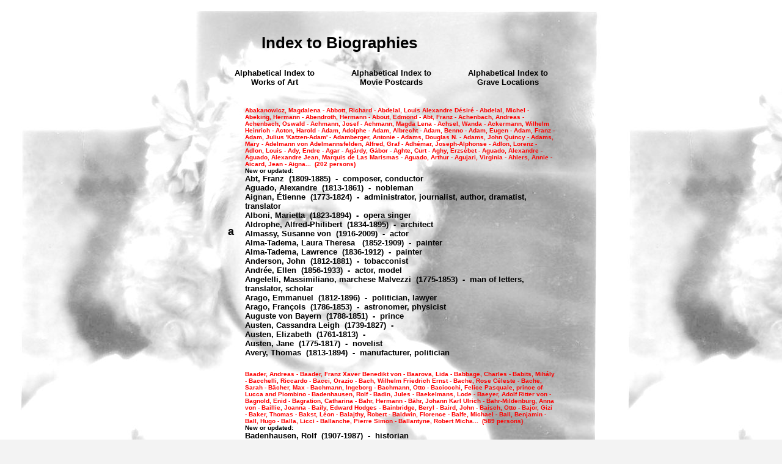

--- FILE ---
content_type: text/html
request_url: https://androom.home.xs4all.nl/biography/index_p.htm
body_size: 18433
content:
<!DOCTYPE HTML PUBLIC "-//IETF//DTD HTML//EN"><html><head>
<style type="text/css">h1 {color:"#FF0000"; font-size:13; font-weight:bold}</style>
<style type="text/css">h2 {color:"#FF0000"; font-size:26; font-weight:bold}</style><STYLE TYPE="text/css">A:link { text-decoration: none;}A:visited { text-decoration: none;}A:active {text-decoration: none;}</STYLE>
<title>Index to Biographies</title>
<meta name="Author" content="Androom"><meta name="GENERATOR" content="Androweb">
</head>
<body bgcolor= "#F3F3F3" text="#000000" link="#000000" vlink="#000000" alink="#000000" background="index_bg.jpg">
<font face="Verdana, Arial, Helvetica, sans-serif">

<p align=center><font color="#FF0000"><font size=5><b><br>
</b></font></font></p>
<div align=center><center>

<table width=575>
      <tr> 
        <td colspan="2">
          <div align="center"><h2>

<font face="Verdana, Arial, Helvetica, sans-serif">&#160;&#160;&#160;<font face="Verdana, Arial, Helvetica, sans-serif">Index to Biographies</font>
           </h2></div>
        </td>
      </tr>
     

     <tr> 
        <td width=33%>
          <p align=center><font color="#FF0000"><font size=2>
            <b><a href="index_art.htm"><font face="Verdana, Arial, Helvetica, sans-serif">
            Alphabetical Index to <br>
            Works of Art </a></font></b></font></p>
        </td>
        <td width=33%>
          <p align="center"><font color="#FF0000"><font size=2>
           <b><a href="index_images.htm"><font face="Verdana, Arial, Helvetica, sans-serif">
            Alphabetical Index to <br>
            Movie Postcards</a></font></b></font></p>
        </td>
        <td width=33%>
          <p align=center><font color="#FF0000"><b> <font size="2">
            <a href="index_graves.htm"><font face="Verdana, Arial, Helvetica, sans-serif">
            Alphabetical Index to <br>
            Grave Locations </a></font></b></font></p>
        </td>
      </tr>

</table>

<p></p>
</center></div>
<div align=center><center>
<table width=625>
<tr><td><strong>

<table width="90%" border="0" align="center" cellspacing="10"><tr><td><font color="#FF0000"><strong><font size=4><font face="Verdana, Arial, Helvetica, sans-serif"><a href="index_pa.htm">a</a></td><td><strong><font color="#000000"><font size=1><font color="#FF0000"><font face="Verdana, Arial, Helvetica, sans-serif">Abakanowicz, Magdalena - Abbott, Richard - Abdelal, Louis Alexandre D�sir� - Abdelal, Michel - Abeking, Hermann - Abendroth, Hermann - About, Edmond - Abt, Franz - Achenbach, Andreas - Achenbach, Oswald - Achmann, Josef - Achmann, Magda Lena - Achsel, Wanda - Ackermann, Wilhelm Heinrich - Acton, Harold - Adam, Adolphe - Adam, Albrecht - Adam, Benno - Adam, Eugen - Adam, Franz - Adam, Julius 'Katzen-Adam' - Adamberger, Antonie - Adams, Douglas N. - Adams, John Quincy - Adams, Mary - Adelmann von Adelmannsfelden, Alfred, Graf - Adh�mar, Joseph-Alphonse - Adlon, Lorenz - Adlon, Louis - Ady, Endre - Agar - Ag�rdy, G�bor - Aghte, Curt - Aghy, Erzs�bet - Aguado, Alexandre - Aguado, Alexandre Jean, Marquis de Las Marismas - Aguado, Arthur - Agujari, Virginia - Ahlers, Annie - Aicard, Jean - Aigna...&#160;&#160;(202 persons)<br><font size=1><font face="Verdana, Arial, Helvetica, sans-serif"><font color="#000000">New or updated:<br><font size=2><font color="#000000"><a href="p018227.htm">Abt, Franz</a>&#160;&#160;(1809-1885)&#160; - &#160;composer, conductor</a><br>
<a href="p075695.htm">Aguado, Alexandre</a>&#160;&#160;(1813-1861)&#160; - &#160;nobleman</a><br>
<a href="p077734.htm">Aignan, �tienne</a>&#160;&#160;(1773-1824)&#160; - &#160;administrator, journalist, author, dramatist, translator</a><br>
<a href="p013475.htm">Alboni, Marietta</a>&#160;&#160;(1823-1894)&#160; - &#160;opera singer</a><br>
<a href="p077207.htm">Aldrophe, Alfred-Philibert</a>&#160;&#160;(1834-1895)&#160; - &#160;architect</a><br>
<a href="p019239.htm">Almassy, Susanne von</a>&#160;&#160;(1916-2009)&#160; - &#160;actor</a><br>
<a href="p012310.htm">Alma-Tadema, Laura Theresa </a>&#160;&#160;(1852-1909)&#160; - &#160;painter</a><br>
<a href="p009805.htm">Alma-Tadema, Lawrence</a>&#160;&#160;(1836-1912)&#160; - &#160;painter</a><br>
<a href="p070512.htm">Anderson, John</a>&#160;&#160;(1812-1881)&#160; - &#160;tobacconist</a><br>
<a href="p030074.htm">Andr�e, Ellen</a>&#160;&#160;(1856-1933)&#160; - &#160;actor, model</a><br>
<a href="p088737.htm">Angelelli, Massimiliano, marchese Malvezzi</a>&#160;&#160;(1775-1853)&#160; - &#160;man of letters, translator, scholar</a><br>
<a href="p076577.htm">Arago, Emmanuel</a>&#160;&#160;(1812-1896)&#160; - &#160;politician, lawyer</a><br>
<a href="p010058.htm">Arago, Fran�ois</a>&#160;&#160;(1786-1853)&#160; - &#160;astronomer, physicist</a><br>
<a href="p006196.htm">Auguste von Bayern</a>&#160;&#160;(1788-1851)&#160; - &#160;prince</a><br>
<a href="p073722.htm">Austen, Cassandra Leigh</a>&#160;&#160;(1739-1827)&#160; - &#160;</a><br>
<a href="p012286.htm">Austen, Elizabeth</a>&#160;&#160;(1761-1813)&#160; - &#160;</a><br>
<a href="p000076.htm">Austen, Jane</a>&#160;&#160;(1775-1817)&#160; - &#160;novelist</a><br>
<a href="p071412.htm">Avery, Thomas</a>&#160;&#160;(1813-1894)&#160; - &#160;manufacturer, politician</a><br>
</td><tr>
<tr><td><font color="#FF0000"><strong><font size=4><font face="Verdana, Arial, Helvetica, sans-serif"><a href="index_pb.htm">b</a></td><td><strong><font color="#000000"><font size=1><font color="#FF0000"><font face="Verdana, Arial, Helvetica, sans-serif">Baader, Andreas - Baader, Franz Xaver Benedikt von - Baarova, Lida - Babbage, Charles - Babits, Mih�ly - Bacchelli, Riccardo - Bacci, Orazio - Bach, Wilhelm Friedrich Ernst - Bache, Rose C�leste - Bache, Sarah - B�cher, Max - Bachmann, Ingeborg - Bachmann, Otto - Baciocchi, Felice Pasquale, prince of Lucca and Piombino - Badenhausen, Rolf - Badin, Jules - Baekelmans, Lode - Baeyer, Adolf Ritter von - Bagnold, Enid - Bagration, Catharina - Bahr, Hermann - B�hr, Johann Karl Ulrich - Bahr-Mildenburg, Anna von - Baillie, Joanna - Baily, Edward Hodges - Bainbridge, Beryl - Baird, John - Baisch, Otto - Bajor, Gizi - Baker, Thomas - Bakst, L�on - Balajthy,  Robert - Baldwin, Florence - Balfe, Michael - Ball, Benjamin - Ball, Hugo - Balla, Licci - Ballanche, Pierre Simon - Ballantyne, Robert Micha...&#160;&#160;(589 persons)<br><font size=1><font face="Verdana, Arial, Helvetica, sans-serif"><font color="#000000">New or updated:<br><font size=2><font color="#000000"><a href="p028740.htm">Badenhausen, Rolf</a>&#160;&#160;(1907-1987)&#160; - &#160;historian</a><br>
<a href="p013321.htm">Baluschek, Hans</a>&#160;&#160;(1870-1935)&#160; - &#160;painter, graphical artist, writer</a><br>
<a href="p011591.htm">Bancroft, Marie </a>&#160;&#160;(1836-1921)&#160; - &#160;actor, manager</a><br>
<a href="p077305.htm">Baptiste, Muriel</a>&#160;&#160;(1943-1995)&#160; - &#160;actor</a><br>
<a href="p087742.htm">Barban�gre, Joseph</a>&#160;&#160;(1772-1830)&#160; - &#160;general</a><br>
<a href="p075413.htm">Bardac, Emma</a>&#160;&#160;(1862-1934)&#160; - &#160;singer, conversationalist</a><br>
<a href="p018834.htm">Baron, Charles</a>&#160;&#160;(1836-1915)&#160; - &#160;architect</a><br>
<a href="p076031.htm">Baruzzi, Cincinnato</a>&#160;&#160;(1796-1878)&#160; - &#160;sculptor</a><br>
<a href="p011347.htm">Batten, Mabel Veronica</a>&#160;&#160;(1856-1916)&#160; - &#160;singer, society beauty</a><br>
<a href="p073074.htm">Beauc�, Jean Adolphe</a>&#160;&#160;(1818-1875)&#160; - &#160;painter</a><br>
<a href="p006193.htm">Beauharnais, Eug�ne de</a>&#160;&#160;(1781-1824)&#160; - &#160;statesman, military officer</a><br>
<a href="p013484.htm">Beaujour, Louis Auguste Feris, Baron F�lix de</a>&#160;&#160;(1765-1836)&#160; - &#160;nobleman</a><br>
<a href="p000073.htm">Beauvoir, Simone de</a>&#160;&#160;(1908-1986)&#160; - &#160;author, feminist, political activist, philosopher</a><br>
<a href="p075712.htm">Beccari, Gualberta Alaide</a>&#160;&#160;(1842-1906)&#160; - &#160;feminist, pacifist, author</a><br>
<a href="p060686.htm">Benecke, Paul Victor Mendelssohn</a>&#160;&#160;(1868-1944)&#160; - &#160;scholar</a><br>
<a href="p090262.htm">Benner, Many</a>&#160;&#160;(1873-1965)&#160; - &#160;painter</a><br>
<a href="p077018.htm">Berton, Pierre</a>&#160;&#160;(1842-1912)&#160; - &#160;comedian, actor, playwright</a><br>
<a href="p017508.htm">Biebl von Klippstein-Sporrer, Elisabeth</a>&#160;&#160;(1915-1989)&#160; - &#160;actor, singer</a><br>
<a href="p091151.htm">Bittner, Grete</a>&#160;&#160;(1905-1973)&#160; - &#160;actor</a><br>
<a href="p073071.htm">Bizet, Adolphe</a>&#160;&#160;(1844-1873)&#160; - &#160;architect</a><br>
<a href="p009794.htm">Blunt, Wilfrid Scawen</a>&#160;&#160;(1840-1922)&#160; - &#160;poet</a><br>
<a href="p006191.htm">Bonaparte, J�r�me</a>&#160;&#160;(1784-1860)&#160; - &#160;monarch</a><br>
<a href="p006211.htm">Bonaparte, Pierre Napoleon</a>&#160;&#160;(1815-1881)&#160; - &#160;nobleman, writer</a><br>
<a href="p010109.htm">Bonheur, Rosa</a>&#160;&#160;(1822-1899)&#160; - &#160;painter</a><br>
<a href="p014716.htm">Bonnefond, Claude</a>&#160;&#160;(1796-1860)&#160; - &#160;painter</a><br>
<a href="p025710.htm">B�rne, Ludwig</a>&#160;&#160;(1786-1837)&#160; - &#160;writer</a><br>
<a href="p025288.htm">Bouguereau, William</a>&#160;&#160;(1825-1905)&#160; - &#160;painter</a><br>
<a href="p075405.htm">Boyer, Isabelle Eug�nie</a>&#160;&#160;(1841-1904)&#160; - &#160;model</a><br>
<a href="p017640.htm">Brady, Alice</a>&#160;&#160;(1892-1939)&#160; - &#160;actor</a><br>
<a href="p010066.htm">Branly, �douard</a>&#160;&#160;(1844-1940)&#160; - &#160;physicist, inventor</a><br>
<a href="p026741.htm">Breuer, Siegfried</a>&#160;&#160;(1906-1954)&#160; - &#160;actor, film director</a><br>
<a href="p013501.htm">Brieux, Eug�ne</a>&#160;&#160;(1858-1932)&#160; - &#160;playwright, journalist</a><br>
<a href="p090878.htm">Brisson, Adolphe</a>&#160;&#160;(1860-1925)&#160; - &#160;journalist, drama critic</a><br>
<a href="p075863.htm">Brooks, John Ellingham</a>&#160;&#160;(1863-1929)&#160; - &#160;classical scholar, translator, pianist</a><br>
<a href="p027524.htm">Brosig, Egon</a>&#160;&#160;(1889-1961)&#160; - &#160;actor, singer</a><br>
<a href="p025631.htm">Brougham, Henry, 1st Baron Brougham and Vaux</a>&#160;&#160;(1778-1868)&#160; - &#160;statesman, writer</a><br>
<a href="p005857.htm">Brunel, Isambard Kingdom</a>&#160;&#160;(1806-1859)&#160; - &#160;shipbuilder, engineer</a><br>
<a href="p017657.htm">Burn, William</a>&#160;&#160;(1789-1870)&#160; - &#160;architect</a><br>
<a href="p001650.htm">Burne-Jones, Edward, 1st Baronet</a>&#160;&#160;(1833-1898)&#160; - &#160;painter, designer</a><br>
<a href="p071413.htm">Butler, William</a>&#160;&#160;(1843-1907)&#160; - &#160;brewer</a><br>
<a href="p028953.htm">Buttykay, Emmi</a>&#160;&#160;(1911-1957)&#160; - &#160;actor</a><br>
<a href="p002010.htm">Buys Ballot, Christophorus</a>&#160;&#160;(1817-1890)&#160; - &#160;chemist, physicist, meteorologist</a><br>
</td><tr>
<tr><td><font color="#FF0000"><strong><font size=4><font face="Verdana, Arial, Helvetica, sans-serif"><a href="index_pc.htm">c</a></td><td><strong><font color="#000000"><font size=1><font color="#FF0000"><font face="Verdana, Arial, Helvetica, sans-serif">Cabanel, Alexandre - Cacciatori, Benedetto - Cadinot, Jean Daniel - Cagnola, Luigi, Marchese - Cagnoni, Amerino - Caillaux, Henriette - Caillavet, Simone de - Caird, Edward - Calame, Alexandre - Calder, Alexander - Calderon, Philip Hermogenes - Callas, Maria - Callcott, Augustus Wall - Calmette, Gaston - Cals, Jo - Calvin, Jean - Calvo Revilla, Rafael - Calwer, Richard - Cambac�r�s, Jean Jacques R�gis de, duc de Parma - Cameron, Mary - Campanini, Cleofonte - Campanini, Italo - Campbell, Margaret, Duchess of Argyll - Campbell, Mary - Campe, Julius - Campoamor, Ram�n - Candolle, Augustin Pyramus de - Canetti, Elias - Canon, Hans von - Capek, Karel - Capogrossi, Giuseppe - Cappa, Benedetta - Caradori-Allan, Rosalbina - Carducci, Giosu� - Carelsen, Fie - Carl, Rudolf - Carleton, William - Carl...&#160;&#160;(291 persons)<br><font size=1><font face="Verdana, Arial, Helvetica, sans-serif"><font color="#000000">New or updated:<br><font size=2><font color="#000000"><a href="p085573.htm">Caird, Edward</a>&#160;&#160;(1835-1908)&#160; - &#160;philosopher, scholar</a><br>
<a href="p091581.htm">Campbell, Mary</a>&#160;&#160;(1763-1786)&#160; - &#160;nursemaid, dairymaid</a><br>
<a href="p029613.htm">Carleton, William</a>&#160;&#160;(1794-1869)&#160; - &#160;novelist, writer</a><br>
<a href="p025677.htm">Cartellier, Pierre</a>&#160;&#160;(1757-1831)&#160; - &#160;sculptor</a><br>
<a href="p026131.htm">Casati, Luisa, Marchesa</a>&#160;&#160;(1881-1957)&#160; - &#160;socialite, patron of the arts, heir</a><br>
<a href="p075768.htm">Cassinelli, Claudio</a>&#160;&#160;(1938-1985)&#160; - &#160;actor</a><br>
<a href="p010718.htm">Cavaignac, Eug�ne Louis</a>&#160;&#160;(1802-1857)&#160; - &#160;general</a><br>
<a href="p019332.htm">Cerny, Berthe</a>&#160;&#160;(1868-1940)&#160; - &#160;actor</a><br>
<a href="p002134.htm">Chamberlain, Joseph</a>&#160;&#160;(1836-1914)&#160; - &#160;statesman</a><br>
<a href="p076279.htm">Chambrelent, Jules </a>&#160;&#160;(1817-1893)&#160; - &#160;agronomist</a><br>
<a href="p002144.htm">Champollion, Jean Fran�ois</a>&#160;&#160;(1790-1832)&#160; - &#160;egyptologist</a><br>
<a href="p020124.htm">Charles X, King of France</a>&#160;&#160;(1757-1836)&#160; - &#160;monarch</a><br>
<a href="p021974.htm">Charlotte von Preussen</a>&#160;&#160;(1831-1855)&#160; - &#160;prince</a><br>
<a href="p002155.htm">Charlotte, Empress of Mexico, Princess of Belgium</a>&#160;&#160;(1840-1927)&#160; - &#160;monarch</a><br>
<a href="p002157.htm">Charpentier, Gustave</a>&#160;&#160;(1860-1956)&#160; - &#160;composer</a><br>
<a href="p002169.htm">Cherubini, Luigi</a>&#160;&#160;(1760-1842)&#160; - &#160;composer</a><br>
<a href="p000532.htm">Chopin, Fr�d�ric</a>&#160;&#160;(1810-1849)&#160; - &#160;composer, pianist</a><br>
<a href="p002440.htm">Clairmont, Claire</a>&#160;&#160;(1798-1879)&#160; - &#160;governess</a><br>
<a href="p025679.htm">Clairon </a>&#160;&#160;(1723-1803)&#160; - &#160;actor</a><br>
<a href="p081266.htm">Clarke, John Sleeper</a>&#160;&#160;(1833-1899)&#160; - &#160;actor</a><br>
<a href="p090679.htm">Clary-Soumis, Fran�oise Rose</a>&#160;&#160;(1739-1815)&#160; - &#160;</a><br>
<a href="p025660.htm">Cl�singer, Auguste</a>&#160;&#160;(1814-1883)&#160; - &#160;sculptor</a><br>
<a href="p025417.htm">Cogniet, L�on</a>&#160;&#160;(1794-1880)&#160; - &#160;painter</a><br>
<a href="p090368.htm">Collard, Catherine</a>&#160;&#160;(1947-1993)&#160; - &#160;pianist</a><br>
<a href="p013359.htm">Collinson, James</a>&#160;&#160;(1825-1881)&#160; - &#160;painter</a><br>
<a href="p026643.htm">Colon, Jenny</a>&#160;&#160;(1808-1842)&#160; - &#160;actor, singer</a><br>
<a href="p078129.htm">Combe, George</a>&#160;&#160;(1788-1858)&#160; - &#160;lawyer, phrenologist</a><br>
<a href="p099864.htm">Combe, Martha</a>&#160;&#160;(1806-1893)&#160; - &#160;art collector</a><br>
<a href="p099865.htm">Combe, Thomas</a>&#160;&#160;(1797-1872)&#160; - &#160;printer, publisher, patron of the arts</a><br>
<a href="p012891.htm">Condorcet, Sophie de</a>&#160;&#160;(1764-1822)&#160; - &#160;saloni�re, author, translator</a><br>
<a href="p012359.htm">Corcos, Vittorio</a>&#160;&#160;(1859-1933)&#160; - &#160;painter</a><br>
<a href="p002292.htm">Corot, Camille</a>&#160;&#160;(1796-1875)&#160; - &#160;painter, engraver</a><br>
<a href="p078052.htm">Costa, Giovanni Battista</a>&#160;&#160;(1833-1893)&#160; - &#160;painter</a><br>
<a href="p080221.htm">Costa, Paolo</a>&#160;&#160;(1771-1836)&#160; - &#160;poet, writer, philosopher</a><br>
<a href="p025661.htm">Courri�re, Berthe de</a>&#160;&#160;(1852-1916)&#160; - &#160;occultist</a><br>
<a href="p095083.htm">Craufurd, Quintin</a>&#160;&#160;(1743-1819)&#160; - &#160;writer, businessman</a><br>
<a href="p081845.htm">Crosnier, Irma</a>&#160;&#160;(1820-1907)&#160; - &#160;actor</a><br>
</td><tr>
<tr><td><font color="#FF0000"><strong><font size=4><font face="Verdana, Arial, Helvetica, sans-serif"><a href="index_pd.htm">d</a></td><td><strong><font color="#000000"><font size=1><font color="#FF0000"><font face="Verdana, Arial, Helvetica, sans-serif">Dabadie de Bernet, Jean Melchior - d'Agoult, Claire Christine, marquise de Charnac� - d'Agoult, Marie - Dagover, Lil - Dahlmann, Friedrich Christoph - Dahn, Constanze - Dahn, Ludwig - Daimler, Gottlieb - Dalberg, Wolfgang Heribert von - D'Albert de Luynes, Fran�oise, duchesse - D'Albert, Eugen - d'Alen�on, �milienne - Dalida - Dalla, Lucio - Dall'Ara, Renato - Dalloz, Paul - Dalziel, George - Dammann, Anna - Dana, Richard Henry - Dandler, Anna - Daniell, Thomas - Danjoy, Jean-Charles - Dankberg, Friedrich Wilhelm - Danneberg, Robert - D'Annunzio, Gabriele - Danson, George - Dantan, Antoine Laurent - Dantan, Jean Pierre - Dante Alighieri - D'Antigny, Blanche - Darc, Daniel - D'Arcy Bacon, Francis - Darracq, Alexandre  - Daru, Pierre - Darvi, Bella - Dash, Gabrielle, Comtesse - Daub, Ellen -...&#160;&#160;(269 persons)<br><font size=1><font face="Verdana, Arial, Helvetica, sans-serif"><font color="#000000">New or updated:<br><font size=2><font color="#000000"><a href="p076016.htm">Dall'Ara, Renato</a>&#160;&#160;(1892-1964)&#160; - &#160;entrepreneur, sports manager</a><br>
<a href="p073968.htm">Dalloz, Paul</a>&#160;&#160;(1829-1887)&#160; - &#160;publisher</a><br>
<a href="p077737.htm">D'Antigny, Blanche</a>&#160;&#160;(1840-1874)&#160; - &#160;courtesan, actor, singer</a><br>
<a href="p087086.htm">Daudet-Allard, Julia</a>&#160;&#160;(1844-1940)&#160; - &#160;saloni�re, author, poet, journalist, literary critic</a><br>
<a href="p013665.htm">Davenport, Elizabeth</a>&#160;&#160;(1833-1899)&#160; - &#160;actor</a><br>
<a href="p006158.htm">Davy, Humphry </a>&#160;&#160;(1778-1829)&#160; - &#160;chemist, inventor</a><br>
<a href="p071123.htm">Del Lungo, Isidoro</a>&#160;&#160;(1841-1927)&#160; - &#160;author, poet, historian, politician</a><br>
<a href="p076327.htm">Derval, Paul</a>&#160;&#160;(1880-1966)&#160; - &#160;comedian, theatre manager</a><br>
<a href="p090859.htm">Despr�s, Suzanne</a>&#160;&#160;(1875-1951)&#160; - &#160;actor</a><br>
<a href="p000017.htm">Dickens, Charles</a>&#160;&#160;(1812-1870)&#160; - &#160;novelist, editor, social critic</a><br>
<a href="p005487.htm">Dickens, Fanny</a>&#160;&#160;(1810-1848)&#160; - &#160;singer, pianist</a><br>
<a href="p013565.htm">Dierx, L�on</a>&#160;&#160;(1838-1912)&#160; - &#160;poet</a><br>
<a href="p077042.htm">Dieulafoy, Paul Georges</a>&#160;&#160;(1839-1911)&#160; - &#160;physician, surgeon</a><br>
<a href="p060699.htm">Digby, Charlotte Elizabeth</a>&#160;&#160;(1778-1820)&#160; - &#160;lady in waiting</a><br>
<a href="p000019.htm">Doyle, Arthur Conan </a>&#160;&#160;(1859-1930)&#160; - &#160;author</a><br>
<a href="p081773.htm">Duchamp, Alexina</a>&#160;&#160;(1906-1995)&#160; - &#160;art dealer</a><br>
<a href="p000150.htm">Duchamp, Marcel</a>&#160;&#160;(1887-1968)&#160; - &#160;painter, visual artist</a><br>
<a href="p027160.htm">Dugazon</a>&#160;&#160;(1746-1809)&#160; - &#160;actor</a><br>
<a href="p026111.htm">Dugazon, Rose</a>&#160;&#160;(1755-1821)&#160; - &#160;opera singer, actor, dancer</a><br>
<a href="p095220.htm">Duhamel, Biana</a>&#160;&#160;(1870-1910)&#160; - &#160;opertta singer</a><br>
<a href="p018318.htm">D�rck, Friedrich</a>&#160;&#160;(1809-1884)&#160; - &#160;painter</a><br>
<a href="p025747.htm">Duret, Francisque Joseph</a>&#160;&#160;(1804-1865)&#160; - &#160;sculptor</a><br>
<a href="p076328.htm">Dux, �milienne</a>&#160;&#160;(1874-1960)&#160; - &#160;actor</a><br>
</td><tr>
<tr><td><font color="#FF0000"><strong><font size=4><font face="Verdana, Arial, Helvetica, sans-serif"><a href="index_pe.htm">e</a></td><td><strong><font color="#000000"><font size=1><font color="#FF0000"><font face="Verdana, Arial, Helvetica, sans-serif">Eastlake, Charles Lock - Eastlake, Elizabeth  - Easton, John Murray - Eaton, Fanny - Eberlein, Gustav - Ebers, Hermann - Eberstaller, Richard - Ebert, Friedrich - Eberwein, Carl - Eberwein, Henriette - Ebinger, Blandine - Echter, Michael - Echtler, Adolf - Eckart, Dietrich - Eckermann, Johann Peter - Eckstein, Ernst - Edwards, Alfred Charles - Edwards, Amelia - Edwards, Edyth - Edwards, Sherman  - Egg, Augustus Leopold - Ehard, Hans - Ehmsen, Heinrich - Ehn, Leonore - Ehre, Ida - Eibensch�tz, Siegmund - Eichholzer, Herbert - Eickelbaum, Karin - Eiffel, Gustave - Eijkman, Christiaan - Eirich, Otto - Eis, Maria - Eisenbach, Heinrich - Eisenmenger, August - Eisler, Hanns - Ekhof, Conrad - Ekstein, Rudolf - Elbauer, Johanna - Elgee-Wilde, Jane Francesca - Eliot, George - Elisabeth von Bayern, ...&#160;&#160;(93 persons)<br><font size=1><font face="Verdana, Arial, Helvetica, sans-serif"><font color="#000000">New or updated:<br><font size=2><font color="#000000"><a href="p074219.htm">Echtler, Adolf</a>&#160;&#160;(1843-1914)&#160; - &#160;painter</a><br>
<a href="p009787.htm">Etty, William</a>&#160;&#160;(1787-1849)&#160; - &#160;painter</a><br>
</td><tr>
<tr><td><font color="#FF0000"><strong><font size=4><font face="Verdana, Arial, Helvetica, sans-serif"><a href="index_pf.htm">f</a></td><td><strong><font color="#000000"><font size=1><font color="#FF0000"><font face="Verdana, Arial, Helvetica, sans-serif">Faber, Georg - Fabi�, Fran�ois - Fabisch, Joseph-Hughues - Fabr�ga, Christine - Fabrizi, Aldo - Faccioli, Raffaele - Facius, Angelika Bellonata - Failoni, Sergio - Fairbrother, Sarah Louise - Faivre, Am�lie - Falcieri, Giovanni Battista - Falckenberg, Otto - Falco - Falcon, Corn�lie - Falconer, Hugh - Falk, Johannes Daniel - Falk, Rosella - Falke, Ursula - Falkenhayn, Erich von - Fallaci, Oriana - Fanck, Arnold - Fantin-Latour, Henri - Faraday, Michael - Farina, Johann Maria - Farinelli - Farjeon, Eleanor - Farkas, Karl - Farkas, Lujza - Farrar, Geraldine - Farren, Nellie - Fa�bender, Zdenka - Fassbinder, Rainer Werner - Fattori, Giovanni - Faucit, Helena Saville - Fauland, Herta - Faure, F�lix - Faur�, Gabriel - Favart, Maria - Favre, Jules - Fazy, James - Fechner, Clementine - Fehdmer-Ka...&#160;&#160;(199 persons)<br><font size=1><font face="Verdana, Arial, Helvetica, sans-serif"><font color="#000000">New or updated:<br><font size=2><font color="#000000"><a href="p076034.htm">Faccioli, Raffaele</a>&#160;&#160;(1845-1916)&#160; - &#160;painter</a><br>
<a href="p004371.htm">Faraday, Michael</a>&#160;&#160;(1791-1867)&#160; - &#160;chemist, physicist</a><br>
<a href="p076574.htm">F�lix, Jacques</a>&#160;&#160;(1796-1872)&#160; - &#160;travelling peddler</a><br>
<a href="p076576.htm">F�lix, Lia</a>&#160;&#160;(1830-1908)&#160; - &#160;actor</a><br>
<a href="p022105.htm">F�lix, Rachel </a>&#160;&#160;(1821-1858)&#160; - &#160;actor, mistress</a><br>
<a href="p075286.htm">F�lix, R�becca</a>&#160;&#160;(1829-1854)&#160; - &#160;actor</a><br>
<a href="p004451.htm">Ferranti, Sebastian Ziani de</a>&#160;&#160;(1864-1930)&#160; - &#160;electrical engineer, inventor</a><br>
<a href="p073886.htm">Fix, Delphine</a>&#160;&#160;(1831-1864)&#160; - &#160;actor</a><br>
<a href="p010280.htm">Foscolo, Ugo</a>&#160;&#160;(1778-1827)&#160; - &#160;poet, writer, revolutionary</a><br>
<a href="p078791.htm">Fould, Consuelo</a>&#160;&#160;(1862-1927)&#160; - &#160;painter</a><br>
<a href="p016225.htm">Frank, Ellen</a>&#160;&#160;(1904-1999)&#160; - &#160;actor, dancer</a><br>
<a href="p016396.htm">Frankau, Julia</a>&#160;&#160;(1859-1916)&#160; - &#160;novelist</a><br>
<a href="p005482.htm">Frankau, Pamela</a>&#160;&#160;(1908-1967)&#160; - &#160;novelist</a><br>
<a href="p075977.htm">Frassetto, Fabio</a>&#160;&#160;(1876-1953)&#160; - &#160;anthropologist</a><br>
<a href="p025314.htm">Friedrich-Materna, Amalie</a>&#160;&#160;(1847-1918)&#160; - &#160;singer</a><br>
</td><tr>
<tr><td><font color="#FF0000"><strong><font size=4><font face="Verdana, Arial, Helvetica, sans-serif"><a href="index_pg.htm">g</a></td><td><strong><font color="#000000"><font size=1><font color="#FF0000"><font face="Verdana, Arial, Helvetica, sans-serif">Gabillon, Ludwig - Gabillon-W�rzburg, Zerline - Gabri�l, Constantin - Gailleton, Antoine - Gainsbourg, Serge - Gal, Auguste - Galabru, Michel - Gall, France - Galli, Dina - Gallmeyer, Josephine - Galvani, Luigi - Gambetta, L�on - Gamelin, Maurice - Gandolfi, Democrito - Gandolfi, Gaetano - Gandolfi, Mauro - Garcia, Manuel - Garcia, Maria - Garcin, Jules - Gardiner, Samuel Rawson - Gardner-Bouguereau, Elizabeth - Gargallo, Pablo - Garrow, Theodosia - G�rtner, Friedrich von - Gaskell, Elizabeth - Gaskell, Florence Elizabeth - Gassmann, Vittorio - Gatteschi, Ferdinando Luigi - Gaudi, Leopold Otto, Freiherr von - Gaul, August - Gauss, Carl Friedrich - Gauss, Carl Joseph - Gauthier, Jacqueline - Gauthier-Villars, Henri - Gautier, Eug�ne - Gautier, Th�ophile - Gavarni, Paul - Gay, Delphine - Gay...&#160;&#160;(277 persons)<br><font size=1><font face="Verdana, Arial, Helvetica, sans-serif"><font color="#000000">New or updated:<br><font size=2><font color="#000000"><a href="p077051.htm">Galabru, Michel</a>&#160;&#160;(1922-2016)&#160; - &#160;actor, director</a><br>
<a href="p009596.htm">Galvani, Luigi</a>&#160;&#160;(1737-1798)&#160; - &#160;physiologist</a><br>
<a href="p009479.htm">Gaskell, Elizabeth</a>&#160;&#160;(1810-1865)&#160; - &#160;novelist, biographer</a><br>
<a href="p079959.htm">Gaskell, Florence Elizabeth</a>&#160;&#160;(1842-1881)&#160; - &#160;</a><br>
<a href="p015392.htm">Gautier, Eug�ne</a>&#160;&#160;(1822-1878)&#160; - &#160;composer, violinist</a><br>
<a href="p022330.htm">Genlis, F�licit�, comtesse de</a>&#160;&#160;(1746-1830)&#160; - &#160;writer</a><br>
<a href="p022534.htm">George, Marguerite</a>&#160;&#160;(1787-1867)&#160; - &#160;actor</a><br>
<a href="p026651.htm">G�rard, Rosemonde</a>&#160;&#160;(1871-1953)&#160; - &#160;poet</a><br>
<a href="p000439.htm">G�ricault, Th�odore</a>&#160;&#160;(1791-1824)&#160; - &#160;painter</a><br>
<a href="p007777.htm">Germain, Sophie</a>&#160;&#160;(1776-1831)&#160; - &#160;mathematician, physicist, philosopher</a><br>
<a href="p071325.htm">Gillott, Joseph</a>&#160;&#160;(1799-1872)&#160; - &#160;pen manufacturer</a><br>
<a href="p022852.htm">Girardin, �mile de</a>&#160;&#160;(1806-1881)&#160; - &#160;writer, journalist, politician</a><br>
<a href="p025684.htm">Girodet, Anne Louis de</a>&#160;&#160;(1767-1824)&#160; - &#160;painter</a><br>
<a href="p016863.htm">Glebova-Sudeyikina, Olga</a>&#160;&#160;(1885-1945)&#160; - &#160;actor</a><br>
<a href="p013538.htm">Goll, Ivan</a>&#160;&#160;(1891-1950)&#160; - &#160;writer</a><br>
<a href="p015391.htm">Goll-Aischmann, Clara</a>&#160;&#160;(1890-1977)&#160; - &#160;novelist, poet</a><br>
<a href="p025191.htm">G�ring-Sonnemann, Emmy</a>&#160;&#160;(1893-1973)&#160; - &#160;actor</a><br>
<a href="p060692.htm">Gotch, Francis</a>&#160;&#160;(1853-1913)&#160; - &#160;neurophysiologist</a><br>
<a href="p060693.htm">Gotch, Rosamund Brunel</a>&#160;&#160;(1864-1949)&#160; - &#160;stage costume designer, illustrator, writer</a><br>
<a href="p076331.htm">Gougibus, �lisa</a>&#160;&#160;(1806-1886)&#160; - &#160;actor</a><br>
<a href="p082759.htm">Gould, Anna</a>&#160;&#160;(1875-1961)&#160; - &#160;socialite, heir</a><br>
<a href="p012050.htm">Goulue, La</a>&#160;&#160;(1866-1929)&#160; - &#160;dancer, acrobat, animal trainer</a><br>
<a href="p019425.htm">Graham, Maria</a>&#160;&#160;(1785-1842)&#160; - &#160;author, historian</a><br>
<a href="p010117.htm">Gramme, Z�nobe</a>&#160;&#160;(1826-1901)&#160; - &#160;engineer</a><br>
<a href="p075351.htm">Granier-Deferre, Pierre</a>&#160;&#160;(1927-2007)&#160; - &#160;movie director</a><br>
<a href="p073801.htm">Gray, Sophie</a>&#160;&#160;(1843-1882)&#160; - &#160;artist's model</a><br>
<a href="p003406.htm">Grimm, Jacob</a>&#160;&#160;(1785-1863)&#160; - &#160;linguist</a><br>
<a href="p024114.htm">Grimm, Wilhelm Karl</a>&#160;&#160;(1786-1859)&#160; - &#160;linguist</a><br>
<a href="p073070.htm">Gris, Jean Antoine Arthur</a>&#160;&#160;(1829-1872)&#160; - &#160;botanist</a><br>
<a href="p012939.htm">Guirand de Scevola, Lucien-Victor</a>&#160;&#160;(1871-1950)&#160; - &#160;painter</a><br>
<a href="p077362.htm">Guitty, Madeleine</a>&#160;&#160;(1870-1936)&#160; - &#160;actor, comedian</a><br>
</td><tr>
<tr><td><font color="#FF0000"><strong><font size=4><font face="Verdana, Arial, Helvetica, sans-serif"><a href="index_ph.htm">h</a></td><td><strong><font color="#000000"><font size=1><font color="#FF0000"><font face="Verdana, Arial, Helvetica, sans-serif">Haack, K�the - Haas, Charles - Haas, Joseph - Haas, Leo - Haase, Friedrich - Haase, Hugo - Habe, Hans - Habeneck, Fran�ois - Habicht, Julius - Hachette, Louis - Hacker, Arthur - Hacker, Edward - Haden, Francis Seymour - Haeussermann, Ernst - Hagel, Richard - Hagen von Hagenfels, Erhard Christian - Hagen, Hertha von - Hagn, Charlotte von - Hahn-Hahn, Ida - Hahn-Paula, Manuela (Rabe Perplexum) - Haibel-Weber, Sophie - Haid, Liane - Haider, Karl - Haizinger, Amalie - Halbig, Johann von - Hal�vy, Daniel - Hal�vy, Fromental - Hal�vy, L�on - Hal�vy, Ludovic - Hall, Radclyffe - Hall�, Charles - Hallenstein, Konrad Adolf - Haller, Johann Nepomuk - Halligner, Marie-Julie - Halperin-Ginsburg, Helene - Halt, Marie Robert - Halt, Robert - Hamann, Brigitte - Hamann, Johann Georg - Hamelin, Fortun�e - H...&#160;&#160;(328 persons)<br><font size=1><font face="Verdana, Arial, Helvetica, sans-serif"><font color="#000000">New or updated:<br><font size=2><font color="#000000"><a href="p079772.htm">Habeneck, Fran�ois</a>&#160;&#160;(1781-1849)&#160; - &#160;violinist, conductor</a><br>
<a href="p079341.htm">Hal�vy, Daniel</a>&#160;&#160;(1872-1962)&#160; - &#160;historian</a><br>
<a href="p074620.htm">Hamelin, Fortun�e</a>&#160;&#160;(1776-1851)&#160; - &#160;socialite</a><br>
<a href="p006444.htm">Hamilton, William </a>&#160;&#160;(1730-1803)&#160; - &#160;diplomat, archeologist</a><br>
<a href="p026833.htm">Hauptmann, Ivo</a>&#160;&#160;(1886-1973)&#160; - &#160;painter</a><br>
<a href="p010060.htm">Haussmann, Georges Eug�ne, Baron</a>&#160;&#160;(1809-1891)&#160; - &#160;architect, civic planner</a><br>
<a href="p029301.htm">Havel, Trude</a>&#160;&#160;(1898-1985)&#160; - &#160;actor</a><br>
<a href="p013671.htm">Hayes-Bushnell, Catherine</a>&#160;&#160;(1818-1861)&#160; - &#160;opera singer</a><br>
<a href="p010000.htm">Hays, Mary</a>&#160;&#160;(1759-1843)&#160; - &#160;novelist, writer of essays, letter writer, feminist</a><br>
<a href="p071411.htm">Henderson, John</a>&#160;&#160;(1812-1858)&#160; - &#160;architect, building contractor, philanthropist</a><br>
<a href="p000126.htm">Hodler, Ferdinand</a>&#160;&#160;(1853-1918)&#160; - &#160;painter</a><br>
<a href="p026151.htm">Hofmannsthal, Hugo von</a>&#160;&#160;(1874-1929)&#160; - &#160;dramatist, lyrical poet</a><br>
<a href="p071200.htm">Holdsworth, Annie E.</a>&#160;&#160;(1860-1917)&#160; - &#160;author</a><br>
<a href="p016979.htm">Holland, Henry, 1st Baronet</a>&#160;&#160;(1788-1873)&#160; - &#160;physician, travel writer</a><br>
<a href="p025838.htm">Horv�th, �d�n von</a>&#160;&#160;(1901-1938)&#160; - &#160;playwright</a><br>
<a href="p061474.htm">Houry, Anna</a>&#160;&#160;(1831-1906)&#160; - &#160;feminist, fourierist</a><br>
<a href="p079518.htm">Houry, Charles</a>&#160;&#160;(1829-1898)&#160; - &#160;painter</a><br>
<a href="p015638.htm">Huskisson, William</a>&#160;&#160;(1770-1830)&#160; - &#160;statesman</a><br>
</td><tr>
<tr><td><font color="#FF0000"><strong><font size=4><font face="Verdana, Arial, Helvetica, sans-serif"><a href="index_pi.htm">i</a></td><td><strong><font color="#000000"><font size=1><font color="#FF0000"><font face="Verdana, Arial, Helvetica, sans-serif">Ibscher, Hugo - Iffland, August Wilhelm - Ihrer, Emma - Ilitsch, Daniza - Illiard, Eliza - Illington-Bowes, Margaret - Imhoff, Fritz - Imlay, Fanny - Impekoven, Sabine - Imperio, Pastora - Ingelow, Jean - Inglis, Elsie - Ingres, Jean Auguste Dominique - Invernizio Quinterno, Carolina Maria Margaritta - Ionesco, Eug�ne - Ionides, Constantine Alexander - Irschick, Magda - Irving, Washington - Isaacs, Rebecca - Isabella, archduchess of Austria - Isabey, Jean Baptiste - Ismay, Bruce - Ivens, Joris - Ives, Chauncey - &#160;&#160;(24 persons)</td><tr>
<tr><td><font color="#FF0000"><strong><font size=4><font face="Verdana, Arial, Helvetica, sans-serif"><a href="index_pj.htm">j</a></td><td><strong><font color="#000000"><font size=1><font color="#FF0000"><font face="Verdana, Arial, Helvetica, sans-serif">Jackson, John - Jacobi, Carl Gustav Jacob - Jacobi, Constanze - Jacobsohn, Siegfried - Jacobsson, Ulla - Jacoby, Georg - Jacomin, Marie Ferdinand - Jacquemin, Jeanne - Jacques, Napol�on - Jaeckel, Willy - Ja�ll, Alfred - Ja�ll, Marie - Jagemann, Caroline - Jagemann, Ferdinand Karl Christian - James II, king of England - Janka, Walter - Janku-Sandtnerov�, Marie - Janmot, Louis - Jannings, Emil - Janu, Zorka - Jaques-Dalcroze, �mile - Jaray, Hans - Jarno, Josef - Jary, Hilde - Jean Paul - Jellinek, Emil - Jellinek, Merc�d�s - Jensen, Katharina, Baronin von Saalfeld - Jerrold, Blanchard - Jerrold, Douglas - Jetting, Karol - Jewsbury, Geraldine - Joachim, Amalie - Joachim, Joseph - Jodl, Friedrich - Johann Georg, Chevalier de Saxe - John, Karl - Johnson, Joseph - Johnson, Samuel - Jomini, Anto...&#160;&#160;(59 persons)<br><font size=1><font face="Verdana, Arial, Helvetica, sans-serif"><font color="#000000">New or updated:<br><font size=2><font color="#000000"><a href="p013892.htm">Jacobi, Carl Gustav Jacob</a>&#160;&#160;(1804-1851)&#160; - &#160;mathematician</a><br>
<a href="p079577.htm">Jacques, Napol�on</a>&#160;&#160;(1804-1876)&#160; - &#160;sculptor</a><br>
<a href="p032222.htm">Judith</a>&#160;&#160;(1827-1912)&#160; - &#160;actor</a><br>
<a href="p022855.htm">Junot, Laure, Duchesse d'Abrant�s</a>&#160;&#160;(1784-1838)&#160; - &#160;nobleman, diarist</a><br>
</td><tr>
<tr><td><font color="#FF0000"><strong><font size=4><font face="Verdana, Arial, Helvetica, sans-serif"><a href="index_pk.htm">k</a></td><td><strong><font color="#000000"><font size=1><font color="#FF0000"><font face="Verdana, Arial, Helvetica, sans-serif">K�d�r, J�nos - Kadelburg, Gustav - Kaehlbrandt, Elisabetta - Kafka, Franz - Kainz, Josef - Kaizl-Hebbel, Christine - Kalb, Charlotte von - Kalkbrenner, Friedrich Wilhelm - Kalkschmidt, Eugen - Kallina, Anna - Kallina, Elisabeth - Kalmar, Annie - Kalous, Gret - Kalous, Josef (der J�ngere) - Kalwoda, Karl - Kamann, Karl - Kanne, Anna Katharina - Kar�dy, Katalin - Karajan, Herbert von - Karas, Anton - Karczag, Lilly - Karczag, Wilhelm - Kardec, Allan - Karl, Archduke of Austria, Duke of Teschen - Karlweiss, Oskar - K�rolyi, Mih�ly  - Karsten, Sophie Hedvig - Kartousch, Louise - K�stner, Abraham Gotthelf - K�stner, Erich - Kastner, L�onie - Katt, Geraldine - Katzer-Geissler, Anna - Kauffmann, Angelica - Kauffmann, Ernst Friedrich - Kaufmann, Isidor - Kaufmann, Karl - Kaulbach, Friedrich - Kaul...&#160;&#160;(215 persons)<br><font size=1><font face="Verdana, Arial, Helvetica, sans-serif"><font color="#000000">New or updated:<br><font size=2><font color="#000000"><a href="p013996.htm">Kar�dy, Katalin</a>&#160;&#160;(1910-1990)&#160; - &#160;actor</a><br>
<a href="p019886.htm">Katzer-Geissler, Anna</a>&#160;&#160;(1856-1920)&#160; - &#160;actor, folk singer</a><br>
<a href="p012841.htm">Keene, Laura</a>&#160;&#160;(1826-1873)&#160; - &#160;actor, theatre manager</a><br>
<a href="p010080.htm">Kellermann, Fran�ois Christophe de, 1st Duke of Valmy</a>&#160;&#160;(1735-1820)&#160; - &#160;marshal</a><br>
<a href="p008800.htm">Kemble, Fanny</a>&#160;&#160;(1809-1893)&#160; - &#160;actor, poet, abolitionist</a><br>
<a href="p014006.htm">Kemble, John Mitchell</a>&#160;&#160;(1807-1857)&#160; - &#160;scholar, historian</a><br>
<a href="p082761.htm">Kindt, Mathilde</a>&#160;&#160;(1833-1886)&#160; - &#160;man of letters</a><br>
<a href="p024255.htm">Kinkel, Johanna</a>&#160;&#160;(1810-1858)&#160; - &#160;composer, pianist, poet, author, music teacher</a><br>
<a href="p000028.htm">Kipling, Rudyard</a>&#160;&#160;(1865-1936)&#160; - &#160;novelist, poet, short-story writer, journalist</a><br>
<a href="p022948.htm">Kl�ber, Jean Baptiste</a>&#160;&#160;(1753-1800)&#160; - &#160;soldier</a><br>
<a href="p004862.htm">Kristel, Sylvia</a>&#160;&#160;(1952-2012)&#160; - &#160;actor</a><br>
<a href="p079557.htm">Kucharsky, Alexander</a>&#160;&#160;(1741-1819)&#160; - &#160;painter</a><br>
</td><tr>
<tr><td><font color="#FF0000"><strong><font size=4><font face="Verdana, Arial, Helvetica, sans-serif"><a href="index_pl.htm">l</a></td><td><strong><font color="#000000"><font size=1><font color="#FF0000"><font face="Verdana, Arial, Helvetica, sans-serif">La Badie, Florence - La B�doy�re, Charles, Comte de - La Bourdonnais, Louis-Charles Mahe de - La Fontaine, Jean de - La Lyre, Adolphe - La Roche, Karl, Ritter von - La Ville de Mirmont, Jean de - Labiche, Eug�ne - Lablache, Francesca - Lablache, Frederick - Laborde, Rosine - Lacher, Karl - Lachner, Franz von - Lachnit, Wilhelm - Lacour, Pierre - Laffin, Dominique - Laffon, Yolande - Lafont, Charles - Lafont, Pierre-Ch�ri - Lamb, Caroline  - Lamb, Charles - Lamb, Mary Ann - Lamoureux, Charles - Lampo, Hubert - Landois, Hermann - Landor, Arnold Henry Savage - Lane, Sarah - Lang, Lotte - Lange, Ludwig - Langer, Gilda - Lange-Weber, Aloisia - Langhans, Carl Ferdinand - Langheim, G�tz von - Langner, Ilse - Lanner, Joseph - Lanner, Katti - Lannes, Jean, Duc de Montebello - Lansdown, Joseph Gooda...&#160;&#160;(256 persons)<br><font size=1><font face="Verdana, Arial, Helvetica, sans-serif"><font color="#000000">New or updated:<br><font size=2><font color="#000000"><a href="p016874.htm">La B�doy�re, Charles, Comte de</a>&#160;&#160;(1786-1815)&#160; - &#160;general</a><br>
<a href="p026625.htm">Laffon, Yolande</a>&#160;&#160;(1895-1992)&#160; - &#160;actor</a><br>
<a href="p028299.htm">Lantelme, Genevi�ve</a>&#160;&#160;(1883-1911)&#160; - &#160;actor, courtesan, socialite</a><br>
<a href="p079571.htm">Laprade, Albert</a>&#160;&#160;(1883-1978)&#160; - &#160;architect</a><br>
<a href="p018907.htm">Lavanchy-Clarke, Fran�ois-Henri</a>&#160;&#160;(1848-1922)&#160; - &#160;businessman</a><br>
<a href="p024650.htm">Le Hon-Mosselman, Fanny</a>&#160;&#160;(1808-1880)&#160; - &#160;nobleman</a><br>
<a href="p085604.htm">Le Sueur, Jean Fran�ois</a>&#160;&#160;(1760-1837)&#160; - &#160;composer</a><br>
<a href="p023128.htm">Lebrun, Charles Fran�ois, 1st Duc de Piacenza</a>&#160;&#160;(1739-1824)&#160; - &#160;statesman</a><br>
<a href="p008571.htm">Leckie, Jean</a>&#160;&#160;(1874-1940)&#160; - &#160;psychic medium</a><br>
<a href="p011567.htm">Ledru-Rollin, Alexandre Auguste</a>&#160;&#160;(1807-1874)&#160; - &#160;lawyer</a><br>
<a href="p000145.htm">L�ger, Fernand</a>&#160;&#160;(1881-1955)&#160; - &#160;painter, sculptor, designer</a><br>
<a href="p072891.htm">Lehmann, Liza</a>&#160;&#160;(1862-1918)&#160; - &#160;opera singer, composer</a><br>
<a href="p011422.htm">Lehmann, Rudolf</a>&#160;&#160;(1819-1905)&#160; - &#160;painter, author</a><br>
<a href="p024919.htm">Lehmbruck, Wilhelm</a>&#160;&#160;(1881-1919)&#160; - &#160;sculptor, medalist, graphic artist</a><br>
<a href="p087749.htm">Leplus, Gabriel</a>&#160;&#160;(1806-1874)&#160; - &#160;flutist</a><br>
<a href="p081618.htm">Leroux, Pauline</a>&#160;&#160;(1809-1891)&#160; - &#160;dancer, ballerina, choreographer</a><br>
<a href="p051748.htm">Lesseps, Ferdinand, vicomte de</a>&#160;&#160;(1805-1894)&#160; - &#160;diplomat, business man</a><br>
<a href="p020687.htm">Lind, Jenny</a>&#160;&#160;(1820-1887)&#160; - &#160;singer</a><br>
<a href="p014447.htm">Lindemann, Gustav</a>&#160;&#160;(1872-1960)&#160; - &#160;actor, director, theatre manager</a><br>
<a href="p014455.htm">Lockhart, Sophia Charlotte</a>&#160;&#160;(1799-1837)&#160; - &#160;nobleman</a><br>
<a href="p011137.htm">Loos, Adolf</a>&#160;&#160;(1870-1933)&#160; - &#160;architect, designer</a><br>
<a href="p027372.htm">Loos, Lina</a>&#160;&#160;(1882-1950)&#160; - &#160;actor, writer</a><br>
<a href="p094196.htm">Loveday, George Beaumont</a>&#160;&#160;(1833-1887)&#160; - &#160;violinist, impresario, operatic entrepreneur</a><br>
<a href="p085587.htm">Ludlow, Frances Sarah</a>&#160;&#160;(1829-1879)&#160; - &#160;painter's model</a><br>
</td><tr>
<tr><td><font color="#FF0000"><strong><font size=4><font face="Verdana, Arial, Helvetica, sans-serif"><a href="index_pm.htm">m</a></td><td><strong><font color="#000000"><font size=1><font color="#FF0000"><font face="Verdana, Arial, Helvetica, sans-serif">MacArthur, Charles - Macdonald, Lawrence - MacDonell, Marie Claire Emilie, vicomtesse Aguado - MacDonnell, Alexander - Mach, Ernst - M�cha, Karel Hynek - Mackay, Charles - Mackay, Fulton - Mackay, Robert William - Macke, August - Mackeben, Theo - Maclehose, Agnes - Maclise, Daniel - Macnee, Daniel - Macneil, Roderick - Macri, Teresa - Madox Brown, Ford - Madox Brown, Lucy - Maertens, Willy - Maffei, Clara - Magaloff, Nikita - Maggessi, Domenico Fortun� - Magnan, Bernard Pierre - Magnani, Girolamo - Magnus, Eduard - Magritte, Ren� - Mahler, Alma - Mahler, Anna Justina - Mahler, Gustav - Mahler, Justine - Majsch, Eduard - Makart, Hans  - Malibran, Maria - Mallinger, Mathilda - Malmesbury, James Howard Harris, 3rd Earl of - Malten, Therese - Malthus, Thomas Robert - Mameli, Giorgio - Man Ray ...&#160;&#160;(371 persons)<br><font size=1><font face="Verdana, Arial, Helvetica, sans-serif"><font color="#000000">New or updated:<br><font size=2><font color="#000000"><a href="p075556.htm">MacDonell, Marie Claire Emilie, vicomtesse Aguado</a>&#160;&#160;(1817-1905)&#160; - &#160;lady in waiting</a><br>
<a href="p000165.htm">Magritte, Ren�</a>&#160;&#160;(1898-1967)&#160; - &#160;painter</a><br>
<a href="p023553.htm">Mahler, Alma</a>&#160;&#160;(1879-1964)&#160; - &#160;composer</a><br>
<a href="p021411.htm">Malmesbury, James Howard Harris, 3rd Earl of</a>&#160;&#160;(1807-1889)&#160; - &#160;statesman</a><br>
<a href="p001899.htm">Manzoni, Alessandro</a>&#160;&#160;(1785-1873)&#160; - &#160;novelist, poet</a><br>
<a href="p007277.htm">Marie Th�r�se de France</a>&#160;&#160;(1778-1851)&#160; - &#160;prince</a><br>
<a href="p016691.htm">M�rkus, Em�lia</a>&#160;&#160;(1860-1949)&#160; - &#160;actor, politician</a><br>
<a href="p023179.htm">Mars, Anne, Mademoiselle</a>&#160;&#160;(1779-1847)&#160; - &#160;actor</a><br>
<a href="p012561.htm">Martineau, Harriet</a>&#160;&#160;(1802-1876)&#160; - &#160;author, sociologist</a><br>
<a href="p071327.htm">Martineau, Robert</a>&#160;&#160;(1798-1870)&#160; - &#160;mayor</a><br>
<a href="p076013.htm">Martinelli, Vincenzo</a>&#160;&#160;(1737-1807)&#160; - &#160;painter, stage set designer</a><br>
<a href="p025691.htm">Meilhac, Henri</a>&#160;&#160;(1832-1897)&#160; - &#160;opera librettist, dramatist</a><br>
<a href="p025933.htm">Mendelssohn-Bartholdy, C�cilie</a>&#160;&#160;(1817-1853)&#160; - &#160;amateur singer</a><br>
<a href="p010778.htm">Menzel, Wolfgang</a>&#160;&#160;(1798-1873)&#160; - &#160;writer, poet, critic, literary historian</a><br>
<a href="p026622.htm">Mira, Brigitte</a>&#160;&#160;(1905-2005)&#160; - &#160;actor</a><br>
<a href="p007592.htm">Montagu, Elizabeth</a>&#160;&#160;(1720-1800)&#160; - &#160;author, literary critic, social reformer, patron of the arts</a><br>
<a href="p091707.htm">Moreau-Vauthier, Paul</a>&#160;&#160;(1871-1936)&#160; - &#160;sculptor</a><br>
<a href="p020945.htm">Morny, Charles Auguste Louis Joseph, Duc de</a>&#160;&#160;(1811-1865)&#160; - &#160;statesman, royal bastard</a><br>
<a href="p011258.htm">Morris, Jane</a>&#160;&#160;(1839-1914)&#160; - &#160;model, embroiderer</a><br>
<a href="p098262.htm">Mulder, Louise</a>&#160;&#160;(1867-1958)&#160; - &#160;opera singer</a><br>
<a href="p076957.htm">Munte, Suzanne</a>&#160;&#160;(1867-1938)&#160; - &#160;actor</a><br>
</td><tr>
<tr><td><font color="#FF0000"><strong><font size=4><font face="Verdana, Arial, Helvetica, sans-serif"><a href="index_pn.htm">n</a></td><td><strong><font color="#000000"><font size=1><font color="#FF0000"><font face="Verdana, Arial, Helvetica, sans-serif">Nabokov, Vladimir Vladimirovich - Nachbaur, Franz Innozenz - N�cke, Paul - Nadar - Nadaud, �douard - Nadieh - Nagel, Otto - Nagy, Imre - Nahon, Alice - Nahowski, Anna - Nahowski, Helene - Napier, David - Napoleon I Bonaparte - Napoleon II, Duke of Reichstadt - Napoleon III Bonaparte - Nasse, Erwin - Neander, August - Nebenius, Karl Friedrich - N�grin, �mile - Neher, Michael - Neilson, Adelaide - Neilson, Julia - Neipperg, Adam Albert, Count von - N�laton, Auguste - Nelken, Dinah - Nelson-Johnson, Horatia - Nemcova, Bozena - N�ruda, Jan - Nerval, G�rard de - Nescio - Nestl�, Henri - Nestroy, Johan Nepomuk - Neuber, Friederike Caroline - Neugebauer, Alfred - Neumann, Angelo - Neumann, G�nther - Neumann, Hertha - Neumann-Viertel, Elisabeth - Neumayer, Rudolf - Neureuther, Eugen Napoleon - Nev...&#160;&#160;(84 persons)<br><font size=1><font face="Verdana, Arial, Helvetica, sans-serif"><font color="#000000">New or updated:<br><font size=2><font color="#000000"><a href="p002049.htm">Nadieh</a>&#160;&#160;(1958-1996)&#160; - &#160;singer</a><br>
<a href="p004916.htm">Napoleon III Bonaparte</a>&#160;&#160;(1808-1873)&#160; - &#160;monarch</a><br>
<a href="p023129.htm">N�laton, Auguste</a>&#160;&#160;(1807-1873)&#160; - &#160;physician, surgeon</a><br>
<a href="p010067.htm">Neveu, Ginette</a>&#160;&#160;(1919-1949)&#160; - &#160;violinist</a><br>
<a href="p022121.htm">Ney de la Moskowa, Egl�</a>&#160;&#160;(1832-1890)&#160; - &#160;nobleman</a><br>
<a href="p051257.htm">Ney, Michel, Duc d�Elchingen, Prince de la Moskowa</a>&#160;&#160;(1769-1815)&#160; - &#160;marshal</a><br>
<a href="p090285.htm">No�l, L�on</a>&#160;&#160;(1844-1913)&#160; - &#160;actor, comedian</a><br>
<a href="p010116.htm">Noir, Victor</a>&#160;&#160;(1848-1870)&#160; - &#160;journalist</a><br>
</td><tr>
<tr><td><font color="#FF0000"><strong><font size=4><font face="Verdana, Arial, Helvetica, sans-serif"><a href="index_po.htm">o</a></td><td><strong><font color="#000000"><font size=1><font color="#FF0000"><font face="Verdana, Arial, Helvetica, sans-serif">Oberlaender, Felix Martin - Oberl�nder, Helene - Obonya, Hanns - O'Brien, James Bronterre - Obrist, Aloys - O'Connor, Fergus Edward - Odilon, Helene - Oehme, Ernst Ferdinand - Oels, Karl Ludwig - Offenbach, Jacques - Ohm, Georg Simon - Ohnet, Georges - Ohnsorg, Richard - Olbrich, Josef Maria - Oldach, Julius - Olfers, Marie von - Ollivier, Aristide - Olsen, Rolf - Ondra, Anny - Onegin, Sigrid - O'Neill-Chaplin, Oona  - Oriola, Alphonse von - Oriola, Maximiliane, Gr�fin von - Orloff, Ida - Ormond, Violet - Orridge, Ellen Amelia - Orsz�g, Lili - Ortner, Norbert - Osiris, Daniel Illfa - Osler, Abraham Follett - Ostaijen, Paul van - Osten, Eva von der - Osten, Vally von der - Osten-Hildebrandt, Rosa von der - Otto I, k�nig von Bayern - Otto, Hans - Otto, Nicolaus August - Oudinot, Charles, 2nd...&#160;&#160;(40 persons)<br><font size=1><font face="Verdana, Arial, Helvetica, sans-serif"><font color="#000000">New or updated:<br><font size=2><font color="#000000"><a href="p032852.htm">Olsen, Rolf</a>&#160;&#160;(1919-1998)&#160; - &#160;actor, film director, screenwriter</a><br>
</td><tr>
<tr><td><font color="#FF0000"><strong><font size=4><font face="Verdana, Arial, Helvetica, sans-serif"><a href="index_pp.htm">p</a></td><td><strong><font color="#000000"><font size=1><font color="#FF0000"><font face="Verdana, Arial, Helvetica, sans-serif">Pabst, George Wilhelm - Pacchioni, Giuseppe - Pachelbel, Johann - Padua, Paul Matthias - Paganini, Niccol� - Pagay, Sophie - Pakenham, William Lygon, 4th Earl of Longford - Palgrave, Francis Turner - Palladio, Andrea - Pallandt, Charlotte, Barones van - Pallenberg, Max - Paltrinieri, Giulietta - Pan, Marta - Panerai, Ruggero - Panizzi, Anthony - Pankhurst, Emmeline - Panth�s, Marie - Paoli, Betty - Papendiek, Alexander - Papin, Jean-Baptiste - Papus - Paracelsus, Theofrastus - Pardoe, Julia - Parsons, Albert Ross - Paryla, Karl - Pascin, Jules - Pascual, Erasmo - Pasetti, Leo - Pasetti, Peter - Pastrone, Giovanni - Pater, Walter - Patorni, Aur�le - Patti, Adelina, Baroness Cederstr�m - Patti, Amelia - Patti, Carlotta - Patti, Salvatore - Patzenhofer, Johann Georg - Paul, Wolfgang - Pauli-B...&#160;&#160;(189 persons)<br><font size=1><font face="Verdana, Arial, Helvetica, sans-serif"><font color="#000000">New or updated:<br><font size=2><font color="#000000"><a href="p011343.htm">Pater, Walter</a>&#160;&#160;(1839-1894)&#160; - &#160;art critic, essayist</a><br>
<a href="p070586.htm">Paulze, Marie-Anne Pierrette</a>&#160;&#160;(1758-1836)&#160; - &#160;chemist, translator</a><br>
<a href="p012433.htm">Perugini, Charles Edward</a>&#160;&#160;(1839-1918)&#160; - &#160;painter</a><br>
<a href="p018585.htm">Petacci, Claretta</a>&#160;&#160;(1912-1945)&#160; - &#160;mistress</a><br>
<a href="p032853.htm">Peternell, Ilse</a>&#160;&#160;(1928-2011)&#160; - &#160;actor</a><br>
<a href="p023469.htm">Picasso, Pablito</a>&#160;&#160;(1949-1973)&#160; - &#160;</a><br>
<a href="p005422.htm">Picasso, Paulo</a>&#160;&#160;(1921-1975)&#160; - &#160;chauffeur</a><br>
<a href="p090012.htm">Pi�rat, Marie Th�r�se</a>&#160;&#160;(1883-1934)&#160; - &#160;actor</a><br>
<a href="p009359.htm">Pissarro, Camille</a>&#160;&#160;(1830-1903)&#160; - &#160;painter</a><br>
<a href="p080222.htm">Pizzirani, Guglielmo</a>&#160;&#160;(1886-1971)&#160; - &#160;painter</a><br>
<a href="p026204.htm">Planetta, Otto</a>&#160;&#160;(1899-1934)&#160; - &#160;soldier, putschist</a><br>
<a href="p077939.htm">Pleyel, Camille</a>&#160;&#160;(1788-1855)&#160; - &#160;piano manufacturer, pianist, composer, music publisher</a><br>
<a href="p013712.htm">Pleyel, Ignace</a>&#160;&#160;(1757-1831)&#160; - &#160;musician, composer</a><br>
<a href="p017267.htm">Pleyel-Moke, Marie F�licit�</a>&#160;&#160;(1811-1875)&#160; - &#160;pianist</a><br>
<a href="p014410.htm">Ploetz, Alfred</a>&#160;&#160;(1860-1940)&#160; - &#160;physician, biologist, racial hygienist</a><br>
<a href="p085243.htm">Ponchard, Marie Sophie</a>&#160;&#160;(1792-1873)&#160; - &#160;opera singer</a><br>
<a href="p076032.htm">Primodi, Carolina</a>&#160;&#160;(1805-1860)&#160; - &#160;painter</a><br>
<a href="p016848.htm">Pulszky, Romola</a>&#160;&#160;(1892-1978)&#160; - &#160;nobleman, ballet dancer</a><br>
</td><tr>
<tr><td><font color="#FF0000"><strong><font size=4><font face="Verdana, Arial, Helvetica, sans-serif"><a href="index_pq.htm">q</a></td><td><strong><font color="#000000"><font size=1><font color="#FF0000"><font face="Verdana, Arial, Helvetica, sans-serif">Quensen, Adolf - Queri, Georg - Quetelet, Adolphe - Quidde, Ludwig - Quilici, Massimiliano - &#160;&#160;(5 persons)</td><tr>
<tr><td><font color="#FF0000"><strong><font size=4><font face="Verdana, Arial, Helvetica, sans-serif"><a href="index_pr.htm">r</a></td><td><strong><font color="#000000"><font size=1><font color="#FF0000"><font face="Verdana, Arial, Helvetica, sans-serif">Raabe, Hedwig - Rachilde - Rachmaninov, Sergei Vassiljevitsj - Raddatz, Carl - Radecke, Robert - Radicati, Felice - Raff, Joachim - Rahl, Carl - Rahl, Mady - Raine, Margaret - Raky, Hortense - Ram Mohan Roy - Ramberg, Johann Heinrich - Rambert, Eug�ne - Ramel, Delphine - Ramone, Joey - Ramsay, Allan - Rancy, Jean Baptiste Th�odore - Rand, Ayn - Rapin, Simone - Rappoldi-Kahrer, Laura - Rasp-Nuri, Grace - Rastrick, John Urpeth - R�th, Gy�rgy - Rattenhuber, Johann - Rattigan, Terence Mervyn - Rauch, Christian Daniel - Raul, Fred - Ravez, Auguste - Rawlinson, Robert - Rayner, Hewitt Henry - Reade, Charles - R�camier, Juliette - Recio, Marie - Recke, Elisa von der - R�e, Anita - Reece, Robert - Reger, Max - Regnault, Henri - Regnault, Jean Baptiste, Baron - Regnault, Sophie - Regnault, Victor -...&#160;&#160;(216 persons)<br><font size=1><font face="Verdana, Arial, Helvetica, sans-serif"><font color="#000000">New or updated:<br><font size=2><font color="#000000"><a href="p075993.htm">Radicati, Felice</a>&#160;&#160;(1775-1823)&#160; - &#160;violinist, composer</a><br>
<a href="p085405.htm">Reade, Charles</a>&#160;&#160;(1814-1884)&#160; - &#160;novelist, dramatist</a><br>
<a href="p091357.htm">Regnault, Sophie</a>&#160;&#160;(1763-1825)&#160; - &#160;painter</a><br>
<a href="p019922.htm">Reining, Maria</a>&#160;&#160;(1903-1991)&#160; - &#160;singer</a><br>
<a href="p009399.htm">R�musat, Claire �lisabeth Gravier de Vergennes, comtesse de</a>&#160;&#160;(1780-1821)&#160; - &#160;nobleman, author</a><br>
<a href="p090287.htm">Reni�, Henriette</a>&#160;&#160;(1875-1956)&#160; - &#160;harpist, composer</a><br>
<a href="p009655.htm">Reveley, Henry Willey</a>&#160;&#160;(1788-1875)&#160; - &#160;civil engineer</a><br>
<a href="p013490.htm">Robertson, Gaspard �tienne</a>&#160;&#160;(1763-1837)&#160; - &#160;stage magician, physicist, balloonist</a><br>
<a href="p010074.htm">Rodenbach, Georges</a>&#160;&#160;(1855-1898)&#160; - &#160;poet</a><br>
<a href="p003495.htm">Rossetti, Christina</a>&#160;&#160;(1830-1894)&#160; - &#160;poet</a><br>
<a href="p050608.htm">Rossetti, Gabriele Pasquale Giuseppe</a>&#160;&#160;(1783-1854)&#160; - &#160;poet, writer</a><br>
<a href="p026652.htm">Rostand, Edmond</a>&#160;&#160;(1868-1918)&#160; - &#160;playwright, poet, essayist</a><br>
<a href="p033291.htm">Rouffe, Alida</a>&#160;&#160;(1874-1949)&#160; - &#160;actor, singer</a><br>
<a href="p033290.htm">Rouffe, Louis</a>&#160;&#160;(1849-1885)&#160; - &#160;mime artist</a><br>
<a href="p050616.htm">Rumford, Benjamin Thompson, Count</a>&#160;&#160;(1753-1814)&#160; - &#160;spy, soldier, physicist</a><br>
</td><tr>
<tr><td><font color="#FF0000"><strong><font size=4><font face="Verdana, Arial, Helvetica, sans-serif"><a href="index_ps.htm">s</a></td><td><strong><font color="#000000"><font size=1><font color="#FF0000"><font face="Verdana, Arial, Helvetica, sans-serif">Saalborn, Liane - Saalborn, Louis - Saar, Ferdinand von - Saar, Karl von - Sabatier, Apollonie - Sabatier, Fran�ois - Sabatier, Victor - Sack, Erna - Sada, Carlo di Bellagio - Saetti, Bruno - Saint-Cyr, Ren�e - Sainte-Beuve, Charles Augustin - Saint-Hilaire, �tienne Geoffrey - Saint-Ours, Jean Pierre - Saint-Sa�ns, Camille - Sais, Tatjana - Sake Dean Mahomed - Salbach, Clara - Salgari, Emilio - Salieri, Antonio - Salle, Mathilde - Salloker, Angela - Salmon, Frederick - Salm-Salm, Agnes zu - Salm-Salm, Felix zu - Salmuth, Hans Eberhard Kurt von - Salvatini, Mafalda - Salviati, Dorothea von - Salvini, Guido - Salvini, Tomasso - Samary, Henri - Samary, Jeanne - Samary, Marie - Samson, Joseph - Samter, Alice - San Servolo, Miriam di - Sand, Karl Ludwig - Sandberg, Herbert - Sanders, John Hollo...&#160;&#160;(428 persons)<br><font size=1><font face="Verdana, Arial, Helvetica, sans-serif"><font color="#000000">New or updated:<br><font size=2><font color="#000000"><a href="p028413.htm">Sabatier, Apollonie</a>&#160;&#160;(1822-1890)&#160; - &#160;saloni�re</a><br>
<a href="p072712.htm">Sabatier, Victor</a>&#160;&#160;(1823-1891)&#160; - &#160;painter, architect, draftsman</a><br>
<a href="p075232.htm">Saetti, Bruno</a>&#160;&#160;(1902-1984)&#160; - &#160;painter, engraver</a><br>
<a href="p072982.htm">Saint-Hilaire, �tienne Geoffrey</a>&#160;&#160;(1772-1844)&#160; - &#160;zoologist, naturalist</a><br>
<a href="p023084.htm">Sanson, Charles Henri</a>&#160;&#160;(1739-1806)&#160; - &#160;executioner</a><br>
<a href="p023085.htm">Sanson, Henri</a>&#160;&#160;(1767-1840)&#160; - &#160;executioner</a><br>
<a href="p025703.htm">Sarcey, Francisque</a>&#160;&#160;(1828-1899)&#160; - &#160;drama critic, journalist</a><br>
<a href="p090877.htm">Sarcey, Yvonne</a>&#160;&#160;(1869-1950)&#160; - &#160;man of letters, philanthropist</a><br>
<a href="p013453.htm">Say, Jean-Baptiste</a>&#160;&#160;(1767-1832)&#160; - &#160;economist, businessman</a><br>
<a href="p000127.htm">Schiele, Egon</a>&#160;&#160;(1890-1918)&#160; - &#160;painter</a><br>
<a href="p023975.htm">Schneider, Hortense</a>&#160;&#160;(1833-1920)&#160; - &#160;operetta singer</a><br>
<a href="p010753.htm">Schubart, Christian Friedrich Daniel</a>&#160;&#160;(1739-1791)&#160; - &#160;organist</a><br>
<a href="p019770.htm">Scott, Anne</a>&#160;&#160;(1803-1833)&#160; - &#160;nobleman</a><br>
<a href="p085408.htm">Seymour, Laura</a>&#160;&#160;(1820-1879)&#160; - &#160;actor, housekeeper</a><br>
<a href="p000046.htm">Shelley, Mary</a>&#160;&#160;(1797-1851)&#160; - &#160;author</a><br>
<a href="p078120.htm">Siddons, Henry</a>&#160;&#160;(1774-1815)&#160; - &#160;actor, theatre manager</a><br>
<a href="p005520.htm">Siddons, Sarah</a>&#160;&#160;(1755-1831)&#160; - &#160;actor</a><br>
<a href="p078119.htm">Siddons-Murray, Harriet</a>&#160;&#160;(1783-1844)&#160; - &#160;actor, theatre manager</a><br>
<a href="p078792.htm">Simonin, Val�rie (Gustave Haller)</a>&#160;&#160;(1831-1919)&#160; - &#160;actor, dramatist, sculptor, author</a><br>
<a href="p013303.htm">Sintenis, Ren�e</a>&#160;&#160;(1888-1965)&#160; - &#160;sculptor, graphic artist, medalist</a><br>
<a href="p085584.htm">Smith, Henry John Stephen</a>&#160;&#160;(1826-1883)&#160; - &#160;mathematician, astronomer</a><br>
<a href="p017277.htm">Stacquet, Henri</a>&#160;&#160;(1838-1906)&#160; - &#160;painter</a><br>
<a href="p028154.htm">Staude, Hans-Joachim</a>&#160;&#160;(1904-1973)&#160; - &#160;painter</a><br>
<a href="p001164.htm">Staunton, Howard</a>&#160;&#160;(1810-1874)&#160; - &#160;chess player, literary man</a><br>
<a href="p010545.htm">Stieler, Joseph</a>&#160;&#160;(1781-1858)&#160; - &#160;painter</a><br>
<a href="p034002.htm">Stirbey, George Barbu, prince</a>&#160;&#160;(1828-1925)&#160; - &#160;nobleman, statesman</a><br>
<a href="p022062.htm">Suchet, Louis Gabriel, Duke of Albufera</a>&#160;&#160;(1770-1826)&#160; - &#160;marshal</a><br>
<a href="p095084.htm">Sullivan-Franchi, Eleanore</a>&#160;&#160;(1750-1833)&#160; - &#160;ballet dancer, courtesan</a><br>
<a href="p009590.htm">Symonds, John Addington</a>&#160;&#160;(1840-1893)&#160; - &#160;historian, critic, poet</a><br>
</td><tr>
<tr><td><font color="#FF0000"><strong><font size=4><font face="Verdana, Arial, Helvetica, sans-serif"><a href="index_pt.htm">t</a></td><td><strong><font color="#000000"><font size=1><font color="#FF0000"><font face="Verdana, Arial, Helvetica, sans-serif">Tacchinardi, Fanny - Tadolini, Eug�nia - Taeuber-Arp, Sophie - Taglioni, Auguste - Taglioni, Marie - Taglioni, Paul - Taglioni-Galster, Amalia - Talbot, Silas - Talleyrand-P�rigord, H�lie de, Duc de Sagan - Talli, Virgilio - Talma, Fran�ois Joseph - Tamagno, Francesco - Tamberlik, Enrico - Tambroni, Clotilda - Tanaka, Michiko - Tanner, Ilona - Tappert, Horst - Targioni Tozzetti, Fanny - Tarkovsky, Andrei - Tarrasch, Siegbert - Tascher de la Pagerie, Jean-Henri-Robert - Tasnady, Maria von - Tate, Henry  - Tati, Jacques - Tauber, Richard - Tausig, Karl - Tautenhayn, Carl - Taux, Alois - Tcherina, Ludmila - Tellheim, Karoline - Tempesti, Giovanni Battista - Templeton, Fay - Tenr�, Henry - Ternan, Ellen - Ternan, Frances Eleanor - Ternan, Maria Susanna - Terofal, Hans - Terry, Ellen  - Terry, ...&#160;&#160;(121 persons)<br><font size=1><font face="Verdana, Arial, Helvetica, sans-serif"><font color="#000000">New or updated:<br><font size=2><font color="#000000"><a href="p097542.htm">Talleyrand-P�rigord, H�lie de, Duc de Sagan</a>&#160;&#160;(1859-1937)&#160; - &#160;nobleman, socialite</a><br>
<a href="p010069.htm">Talma, Fran�ois Joseph</a>&#160;&#160;(1763-1826)&#160; - &#160;actor</a><br>
<a href="p026122.htm">Tamberlik, Enrico</a>&#160;&#160;(1820-1889)&#160; - &#160;opera singer</a><br>
<a href="p072600.htm">Tambroni, Clotilda</a>&#160;&#160;(1758-1817)&#160; - &#160;philologist, linguist, poet</a><br>
<a href="p077611.htm">Targioni Tozzetti, Fanny</a>&#160;&#160;(1801-1889)&#160; - &#160;saloni�re</a><br>
<a href="p008970.htm">Terry, Ellen </a>&#160;&#160;(1847-1928)&#160; - &#160;actor</a><br>
<a href="p016930.htm">Tessandier, Aimee</a>&#160;&#160;(1851-1923)&#160; - &#160;actor</a><br>
<a href="p079778.htm">Th�venin, Catherine Caroline</a>&#160;&#160;(1813-1892)&#160; - &#160;painter, art collector</a><br>
<a href="p079779.htm">Th�venin, Rosalie</a>&#160;&#160;(1819-1892)&#160; - &#160;painter</a><br>
<a href="p085704.htm">Thullier-Leloir, Louise</a>&#160;&#160;(1859-1936)&#160; - &#160;singer, actor, comedian</a><br>
<a href="p012087.htm">Tilgner, Viktor </a>&#160;&#160;(1844-1896)&#160; - &#160;sculptor, medalist</a><br>
<a href="p071414.htm">Tolkien, John Benjamin</a>&#160;&#160;(1807-1896)&#160; - &#160;piano maker, teacher</a><br>
<a href="p071661.htm">Tolkowsky, Denise</a>&#160;&#160;(1918-1991)&#160; - &#160;pianist, composer</a><br>
<a href="p079358.htm">Tournon-Branly, Marion</a>&#160;&#160;(1924-2016)&#160; - &#160;architect</a><br>
<a href="p022458.htm">Trefusis, Violet</a>&#160;&#160;(1894-1972)&#160; - &#160;author</a><br>
<a href="p080223.htm">Trombetti, Alfredo</a>&#160;&#160;(1866-1929)&#160; - &#160;linguist, philologist</a><br>
<a href="p013508.htm">Tuby, Victor</a>&#160;&#160;(1888-1945)&#160; - &#160;sculptor, painter, poet, biologist, humanist</a><br>
</td><tr>
<tr><td><font color="#FF0000"><strong><font size=4><font face="Verdana, Arial, Helvetica, sans-serif"><a href="index_pu.htm">u</a></td><td><strong><font color="#000000"><font size=1><font color="#FF0000"><font face="Verdana, Arial, Helvetica, sans-serif">Ucicky, Gustav - Udet, Ernst - Ugalde, Delphine - Ugalde, Jeanne - Ugalde, Marguerite - Uhland, Ludwig - Uhlen, Gisela - Uhse, Bodo - Ulbricht, Walter - Ullrich, Luise - Ullstein, Ferdinand Eduard - Ullstein, Franz - Ullstein, Leopold - Ullstein, Louis-Ferdinand - Ulrich, Pauline - Underhill, Evelyn - Underwood, Cecilia Letitia, Duchess of Inverness - Underwood, Charles - Unger, Caroline - Unger, Hans - Upton, Florence - Ussi, Stefano - Utrillo, Maurice - &#160;&#160;(23 persons)<br><font size=1><font face="Verdana, Arial, Helvetica, sans-serif"><font color="#000000">New or updated:<br><font size=2><font color="#000000"><a href="p026812.htm">Uhlen, Gisela</a>&#160;&#160;(1919-2007)&#160; - &#160;actor, dancer</a><br>
</td><tr>
<tr><td><font color="#FF0000"><strong><font size=4><font face="Verdana, Arial, Helvetica, sans-serif"><a href="index_pv.htm">v</a></td><td><strong><font color="#000000"><font size=1><font color="#FF0000"><font face="Verdana, Arial, Helvetica, sans-serif">Vacc� Berlinghieri, Andrea - V�g�, L�szl� - Vaitl, Eva - Valadon, Suzanne - Valangin, Aline - Valenti, Osvaldo - Valentin, Barbara - Valli, Alida - Vallotton, F�lix - Valore, Lucie - Valpy, Richard - Valrose, Eglantine de - Vandenhoeck, Anna - Varnay, Astrid - Varndal, Walter - Varnhagen von Ense, Karl-August - Varnhagen von Ense, Rahel - Vasalis, Maria - Vaugoin, Karl - Vaurabourg, Andr�e - Veder, Anthony - Veidt, Conrad - Veit, Philipp - Veith, Eduard - Velde, Roger van de - Vendel, Francine - Ventura, Marie - Ver Huell, Carel Hendrik - Verdi, Giuseppe - Vergeot, El�onore - Verhoeven, Paul - Verhulst, Johannes - Verlaine, Paul - Verlat, Karel - Verne, Jules - Vernet, Anne Louise - Vernet, Horace - Vernon, Konstanze - Verschneider, Jean - Vespermann, Gerd - Vespermann, Klara - Vesque von ...&#160;&#160;(92 persons)<br><font size=1><font face="Verdana, Arial, Helvetica, sans-serif"><font color="#000000">New or updated:<br><font size=2><font color="#000000"><a href="p009324.htm">Vergeot, El�onore</a>&#160;&#160;(1820-1886)&#160; - &#160;chamberlain</a><br>
<a href="p072679.htm">Vilers, Vania</a>&#160;&#160;(1938-2009)&#160; - &#160;actor, director</a><br>
<a href="p071302.htm">Villers, Alexander von</a>&#160;&#160;(1812-1880)&#160; - &#160;author, diplomat, farmer</a><br>
<a href="p071662.htm">Vries, Alex de</a>&#160;&#160;(1919-1964)&#160; - &#160;pianist, music teacher, composer</a><br>
</td><tr>
<tr><td><font color="#FF0000"><strong><font size=4><font face="Verdana, Arial, Helvetica, sans-serif"><a href="index_pw.htm">w</a></td><td><strong><font color="#000000"><font size=1><font color="#FF0000"><font face="Verdana, Arial, Helvetica, sans-serif">Waal, Anton de - W�chter, Eberhard von - Waddell, John - Wagenbauer, Max Josef - Wagener, Hilde - Wagner, Antonie - Wagner, Cosima - Wagner, Elsa - Wagner, Georg Carl Andreas - Wagner, Jakob - Wagner, Johann Martin von - Wagner, Johanna Rosina - Wagner, Otto - Wagner, Richard - Wagner, Siegfried - Wagner, Wieland - Wagner, Wolfgang - Wagner-Jauregg, Julius - Wagner-Planer, Minna - Wagner-Williams, Winnifred - Wahl, Hans - Waiblinger, Wilhelm - Wain, Louis William - Walbrook, Anton - Waldau, Gustav - Waldberg, Isabelle - Waldberg, Michel - Waldeck-Rousseau, Pierre Marie - Waldemar, Richard - Waldm�ller, Katharina - Waldm�ller, Lizzi - Walewska, Maria  - Walewska, Marie Anne - Wallace, William Vincent - Wallem, Helena - Walschap, Gerard - Walter, Bruno - Walters, Catherine 'Skittles' - Wande...&#160;&#160;(204 persons)<br><font size=1><font face="Verdana, Arial, Helvetica, sans-serif"><font color="#000000">New or updated:<br><font size=2><font color="#000000"><a href="p090258.htm">Waldberg, Michel</a>&#160;&#160;(1940-2012)&#160; - &#160;author</a><br>
<a href="p000197.htm">Walschap, Gerard</a>&#160;&#160;(1898-1989)&#160; - &#160;writer</a><br>
<a href="p019833.htm">Walter, Bruno</a>&#160;&#160;(1876-1962)&#160; - &#160;composer, conductor</a><br>
<a href="p070134.htm">Wersch, Cara van</a>&#160;&#160;(1913-2000)&#160; - &#160;actor, yoga teacher</a><br>
<a href="p022327.htm">Whistler, James MacNeill</a>&#160;&#160;(1834-1903)&#160; - &#160;painter, etcher, writer</a><br>
<a href="p004291.htm">Wilhelm I, Emperor of Germany</a>&#160;&#160;(1797-1888)&#160; - &#160;monarch</a><br>
<a href="p002795.htm">Williams, Helen Maria</a>&#160;&#160;(1759-1827)&#160; - &#160;poet, novelist</a><br>
<a href="p015522.htm">Woermann, Carl</a>&#160;&#160;(1813-1880)&#160; - &#160;merchant, shipowner</a><br>
<a href="p076416.htm">Wolinska-Brus, Helena</a>&#160;&#160;(1919-2008)&#160; - &#160;mlitary prosecutor</a><br>
<a href="p010338.htm">Wood, Ellen</a>&#160;&#160;(1814-1887)&#160; - &#160;novelist</a><br>
<a href="p099782.htm">Woodman, William Robert</a>&#160;&#160;(1828-1891)&#160; - &#160;occultist, freemason</a><br>
<a href="p014846.htm">Woolgar, Sarah</a>&#160;&#160;(1824-1909)&#160; - &#160;actor, theatre manager</a><br>
</td><tr>
<tr><td><font color="#FF0000"><strong><font size=4><font face="Verdana, Arial, Helvetica, sans-serif"><a href="index_px.htm">x</a></td><td><strong><font color="#000000"><font size=1><font color="#FF0000"><font face="Verdana, Arial, Helvetica, sans-serif">Xanrof, L�on - &#160;&#160;(1 person)</td><tr>
<tr><td><font color="#FF0000"><strong><font size=4><font face="Verdana, Arial, Helvetica, sans-serif"><a href="index_py.htm">y</a></td><td><strong><font color="#000000"><font size=1><font color="#FF0000"><font face="Verdana, Arial, Helvetica, sans-serif">Ybl, Mikl�s - Yeats, Jack Butler - Yon, Edmond - Young, James - Ysa�e, Eug�ne - Yusupov, Felix, prince - Yusupov, Felix, prince - Yusupova, Zenaida Nikolaievna, princess - &#160;&#160;(8 persons)<br><font size=1><font face="Verdana, Arial, Helvetica, sans-serif"><font color="#000000">New or updated:<br><font size=2><font color="#000000"><a href="p075697.htm">Yon, Edmond</a>&#160;&#160;(1841-1897)&#160; - &#160;engraver, painter, etcher</a><br>
<a href="p010560.htm">Ysa�e, Eug�ne</a>&#160;&#160;(1858-1931)&#160; - &#160;violinist, composer</a><br>
<a href="p022249.htm">Yusupov, Felix, prince</a>&#160;&#160;(1887-1967)&#160; - &#160;nobleman</a><br>
</td><tr>
<tr><td><font color="#FF0000"><strong><font size=4><font face="Verdana, Arial, Helvetica, sans-serif"><a href="index_pz.htm">z</a></td><td><strong><font color="#000000"><font size=1><font color="#FF0000"><font face="Verdana, Arial, Helvetica, sans-serif">Zaccheo, Ugo - Zadkine, Ossip - Zambaco, Maria - Zambelli, Lega - Zandt, Marie van - Zanelli, Angelo - Z�rate, Antonio Gil de - Z�tkov�, Ruzena - Zech, Paul - Zemlinsky, Alexander von - Zeppelin, Ferdinand Adolf August Heinrich Graf von - Zerboni, Ruth von - Ziegel, Erich - Ziegler, Klara - Zielens, Lode - Ziem, F�lix Fran�ois - Ziemann, Sonja - Ziffer-Teschenbruck, Mano - Zille, Heinrich - Zilzer, Wolfgang - Zimmer, Grete - Zimmermann, Pierre - Zoff, Marianne - Zorn, Anders - Zsolnay, Paul - Zukertort, Johannes Hermann - Zumbusch, Caspar, Ritter von - Zumsteeg, Emilie - Zundel, Georg Friedrich - Zundel-Bosch, Paula - Z�rn, Unica - Zweig, Arnold - Zwerenz, Mizzi - Zwintscher, Oskar - &#160;&#160;(34 persons)</td><tr>
</table><br><br><font size=1><font face="Verdana, Arial, Helvetica, sans-serif"><font color="#FF0000">(4618 entries) <br>
</strong></td></tr>
</table>
</center></div>
<p align=center>&#160;<br>
<a href="../welcome.htm"><img src="logosmal.gif" align=bottom border=0></a></p>
<p>&#160;</p><br>

</body>
</html>
